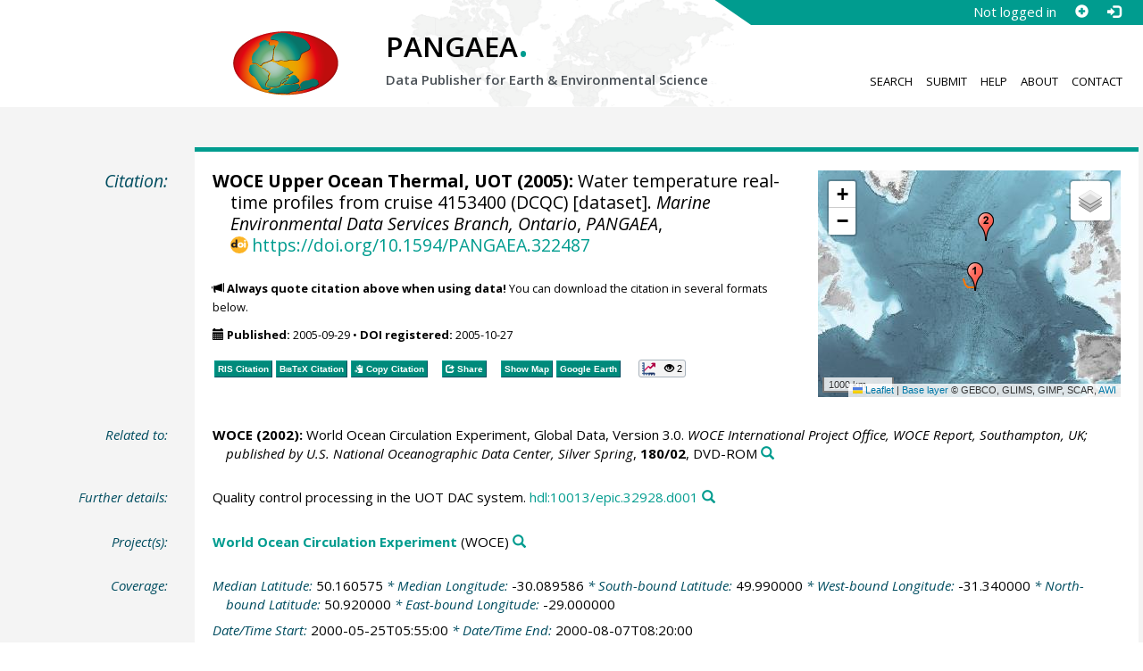

--- FILE ---
content_type: text/html;charset=utf-8
request_url: https://doi.pangaea.de/10.1594/PANGAEA.322487
body_size: 9472
content:
<!DOCTYPE html>
<html lang="en">
<head>
<meta charset="UTF-8">
<meta name="viewport" content="width=device-width, initial-scale=1, minimum-scale=1, maximum-scale=1, user-scalable=no">
<link rel="stylesheet" href="//fonts.googleapis.com/css?family=Open+Sans:400,600,400italic,700,700italic,600italic,300,300italic,800,800italic">
<link rel="stylesheet" href="//www.pangaea.de/assets/v.c2c3a4a80c7eae7bf4bfb98ac8c2a60a/bootstrap-24col/css/bootstrap.min.css">
<link rel="stylesheet" href="//www.pangaea.de/assets/v.c2c3a4a80c7eae7bf4bfb98ac8c2a60a/css/pangaea.css">
<link rel="stylesheet" href="//cdnjs.cloudflare.com/ajax/libs/leaflet/1.9.4/leaflet.min.css">
<!--[if lte IE 9]>
<style>#topics-pulldown-wrapper label:after { display:none; }</style>
<![endif]-->
<link rel="shortcut icon" href="//www.pangaea.de/assets/v.c2c3a4a80c7eae7bf4bfb98ac8c2a60a/favicon.ico">
<link rel="icon" href="//www.pangaea.de/assets/v.c2c3a4a80c7eae7bf4bfb98ac8c2a60a/favicon.ico" type="image/vnd.microsoft.icon">
<link rel="image_src" type="image/png" href="https://www.pangaea.de/assets/social-icons/pangaea-share.png">
<meta property="og:image" content="https://www.pangaea.de/assets/social-icons/pangaea-share.png">
<script type="text/javascript" src="//cdnjs.cloudflare.com/ajax/libs/jquery/1.12.4/jquery.min.js"></script>
<script type="text/javascript" src="//cdnjs.cloudflare.com/ajax/libs/jquery.matchHeight/0.7.0/jquery.matchHeight-min.js"></script>
<script type="text/javascript" src="//cdnjs.cloudflare.com/ajax/libs/jquery.appear/0.4.1/jquery.appear.min.js"></script>
<script type="text/javascript" src="//cdnjs.cloudflare.com/ajax/libs/Chart.js/3.7.1/chart.min.js"></script>
<script type="text/javascript" src="//www.pangaea.de/assets/v.c2c3a4a80c7eae7bf4bfb98ac8c2a60a/bootstrap-24col/js/bootstrap.min.js"></script>
<script type="text/javascript" src="//cdnjs.cloudflare.com/ajax/libs/leaflet/1.9.4/leaflet.min.js"></script>
<script type="text/javascript" src="//www.pangaea.de/assets/v.c2c3a4a80c7eae7bf4bfb98ac8c2a60a/js/datacombo-min.js"></script>
<title>WOCE Upper Ocean Thermal, UOT (2005): Water temperature real-time profiles from cruise 4153400 (DCQC)</title>
<meta name="title" content="Water temperature real-time profiles from cruise 4153400 (DCQC)" />
<meta name="author" content="WOCE Upper Ocean Thermal, UOT" />
<meta name="date" content="2005" />
<meta name="robots" content="index,follow,archive" />
<meta name="description" content="WOCE Upper Ocean Thermal, UOT (2005): Water temperature real-time profiles from cruise 4153400 (DCQC) [dataset]. Marine Environmental Data Services Branch, Ontario, PANGAEA, https://doi.org/10.1594/PANGAEA.322487" />
<meta name="geo.position" content="50.160575;-30.089586" />
<meta name="ICBM" content="50.160575, -30.089586" />
<!--BEGIN: Dublin Core description-->
<link rel="schema.DC" href="http://purl.org/dc/elements/1.1/" />
<link rel="schema.DCTERMS" href="http://purl.org/dc/terms/" />
<meta name="DC.title" content="Water temperature real-time profiles from cruise 4153400 (DCQC)" />
<meta name="DC.creator" content="WOCE Upper Ocean Thermal, UOT" />
<meta name="DC.publisher" content="PANGAEA" />
<meta name="DC.source" content="Marine Environmental Data Services Branch, Ontario" />
<meta name="DC.date" content="2005" scheme="DCTERMS.W3CDTF" />
<meta name="DC.type" content="dataset" />
<meta name="DC.language" content="en" scheme="DCTERMS.RFC3066" />
<meta name="DCTERMS.license" scheme="DCTERMS.URI" content="https://creativecommons.org/licenses/by/3.0/" />
<meta name="DC.identifier" content="https://doi.org/10.1594/PANGAEA.322487" scheme="DCTERMS.URI" />
<meta name="DC.rights" scheme="DCTERMS.URI" content="info:eu-repo/semantics/openAccess" />
<meta name="DC.format" content="text/tab-separated-values, 870 data points" />
<meta name="DC.relation" content="WOCE (2002): World Ocean Circulation Experiment, Global Data, Version 3.0. WOCE International Project Office, WOCE Report, Southampton, UK; published by U.S. National Oceanographic Data Center, Silver Spring, 180/02, DVD-ROM" />
<meta name="DC.relation" content="Quality control processing in the UOT DAC system. hdl:10013/epic.32928.d001" />
<!--END: Dublin Core description-->
<script type="text/javascript" src="//d1bxh8uas1mnw7.cloudfront.net/assets/embed.js"></script>
<link rel="cite-as" href="https://doi.org/10.1594/PANGAEA.322487">
<link rel="describedby" href="https://doi.pangaea.de/10.1594/PANGAEA.322487?format=metadata_panmd" type="application/vnd.pangaea.metadata+xml">
<link rel="describedby" href="https://doi.pangaea.de/10.1594/PANGAEA.322487?format=metadata_jsonld" type="application/ld+json">
<link rel="describedby" href="https://doi.pangaea.de/10.1594/PANGAEA.322487?format=metadata_datacite4" type="application/vnd.datacite.datacite+xml">
<link rel="describedby" href="https://doi.pangaea.de/10.1594/PANGAEA.322487?format=metadata_iso19139" type="application/vnd.iso19139.metadata+xml">
<link rel="describedby" href="https://doi.pangaea.de/10.1594/PANGAEA.322487?format=metadata_dif" type="application/vnd.nasa.dif-metadata+xml">
<link rel="describedby" href="https://doi.pangaea.de/10.1594/PANGAEA.322487?format=citation_text" type="text/x-bibliography">
<link rel="describedby" href="https://doi.pangaea.de/10.1594/PANGAEA.322487?format=citation_ris" type="application/x-research-info-systems">
<link rel="describedby" href="https://doi.pangaea.de/10.1594/PANGAEA.322487?format=citation_bibtex" type="application/x-bibtex">
<link rel="item" href="https://doi.pangaea.de/10.1594/PANGAEA.322487?format=textfile" type="text/tab-separated-values">
<link rel="item" href="https://doi.pangaea.de/10.1594/PANGAEA.322487?format=html" type="text/html">
<link rel="license" href="https://creativecommons.org/licenses/by/3.0/">
<link rel="type" href="https://schema.org/Dataset">
<link rel="type" href="https://schema.org/AboutPage">
<link rel="linkset" href="https://doi.pangaea.de/10.1594/PANGAEA.322487?format=linkset" type="application/linkset">
<link rel="linkset" href="https://doi.pangaea.de/10.1594/PANGAEA.322487?format=linkset_json" type="application/linkset+json">
<script type="application/ld+json">{"@context":"http://schema.org/","@id":"https://doi.org/10.1594/PANGAEA.322487","@type":"Dataset","identifier":"https://doi.org/10.1594/PANGAEA.322487","url":"https://doi.pangaea.de/10.1594/PANGAEA.322487","creator":{"@type":"Person","name":"UOT WOCE Upper Ocean Thermal","familyName":"WOCE Upper Ocean Thermal","givenName":"UOT"},"name":"Water temperature real-time profiles from cruise 4153400 (DCQC)","publisher":{"@type":"Organization","name":"PANGAEA","disambiguatingDescription":"Data Publisher for Earth \u0026 Environmental Science","url":"https://www.pangaea.de/"},"includedInDataCatalog":{"@type":"DataCatalog","name":"PANGAEA","disambiguatingDescription":"Data Publisher for Earth \u0026 Environmental Science","url":"https://www.pangaea.de/"},"datePublished":"2005-09-29","sourceOrganization":{"@type":"Organization","name":"Marine Environmental Data Services Branch, Ontario"},"additionalType":"dataset","description":"For definition of quality flags see hdl:10013/epic.31518.d001","citation":[{"@type":["CreativeWork","Report"],"reportNumber":"180/02","creator":{"@type":"Organization","name":"WOCE"},"name":"World Ocean Circulation Experiment, Global Data, Version 3.0","datePublished":"2002","pagination":"DVD-ROM","isPartOf":{"@type":"CreativeWorkSeries","name":"WOCE International Project Office, WOCE Report, Southampton, UK; published by U.S. National Oceanographic Data Center, Silver Spring"},"additionalType":"report"},{"@id":"hdl:10013/epic.32928.d001","@type":"CreativeWork","identifier":"hdl:10013/epic.32928.d001","url":"https://hdl.handle.net/10013/epic.32928.d001","name":"Quality control processing in the UOT DAC system","additionalType":"other"}],"spatialCoverage":{"@type":"Place","geo":{"@type":"GeoShape","box":"49.99 -31.339999999999975 50.92 -29.0"}},"temporalCoverage":"2000-05-25T05:55:00/2000-08-07T08:20:00","size":{"@type":"QuantitativeValue","value":870.0,"unitText":"data points"},"variableMeasured":[{"@type":"PropertyValue","name":"DATE/TIME","url":"http://en.wikipedia.org/wiki/ISO_8601","subjectOf":{"@type":"DefinedTermSet","hasDefinedTerm":{"@id":"http://qudt.org/1.1/vocab/quantity#Time","@type":"DefinedTerm","identifier":"http://qudt.org/1.1/vocab/quantity#Time","name":"Time","alternateName":"T","url":"http://dbpedia.org/resource/Time"}}},{"@type":"PropertyValue","name":"LATITUDE","url":"http://en.wikipedia.org/wiki/ISO_6709"},{"@type":"PropertyValue","name":"LONGITUDE","url":"http://en.wikipedia.org/wiki/ISO_6709"},{"@type":"PropertyValue","name":"DEPTH, water","unitText":"m","subjectOf":{"@type":"DefinedTermSet","hasDefinedTerm":[{"@id":"urn:obo:pato:term:0001595","@type":"DefinedTerm","identifier":"urn:obo:pato:term:0001595","name":"depth","url":"http://purl.obolibrary.org/obo/PATO_0001595"},{"@id":"http://purl.obolibrary.org/obo/CHEBI_15377","@type":"DefinedTerm","identifier":"http://purl.obolibrary.org/obo/CHEBI_15377","name":"water","url":"http://purl.obolibrary.org/obo/CHEBI_15377"},{"@id":"http://qudt.org/1.1/vocab/quantity#Length","@type":"DefinedTerm","identifier":"http://qudt.org/1.1/vocab/quantity#Length","name":"Length","alternateName":"L","url":"http://dbpedia.org/resource/Length"}]}},{"@type":"PropertyValue","name":"Temperature, water","unitText":"°C","measurementTechnique":"TESAC message","subjectOf":{"@type":"DefinedTermSet","hasDefinedTerm":[{"@id":"http://qudt.org/1.1/vocab/quantity#ThermodynamicTemperature","@type":"DefinedTerm","identifier":"http://qudt.org/1.1/vocab/quantity#ThermodynamicTemperature","name":"Temperature","alternateName":"Θ","url":"http://dbpedia.org/resource/Temperature"},{"@id":"http://purl.obolibrary.org/obo/CHEBI_15377","@type":"DefinedTerm","identifier":"http://purl.obolibrary.org/obo/CHEBI_15377","name":"water","url":"http://purl.obolibrary.org/obo/CHEBI_15377"}]}},{"@type":"PropertyValue","name":"Sample code/label","description":"Station number, DAC-ID"}],"comment":"For definition of quality flags see hdl:10013/epic.31518.d001","license":"https://creativecommons.org/licenses/by/3.0/","conditionsOfAccess":"unrestricted","isAccessibleForFree":true,"inLanguage":"en","distribution":[{"@type":"DataDownload","contentUrl":"https://doi.pangaea.de/10.1594/PANGAEA.322487?format\u003dtextfile","encodingFormat":"text/tab-separated-values"},{"@type":"DataDownload","contentUrl":"https://doi.pangaea.de/10.1594/PANGAEA.322487?format\u003dhtml","encodingFormat":"text/html"}]}</script>
<script type="text/javascript">/*<![CDATA[*/
var _paq=window._paq=window._paq||[];(function(){
var u="https://analytics.pangaea.de/";_paq.push(['setTrackerUrl',u+'matomo.php']);_paq.push(['setCookieDomain','pangaea.de']);_paq.push(['setDomains',['pangaea.de','www.pangaea.de','doi.pangaea.de']]);_paq.push(['setSiteId',1]);
_paq.push(['enableLinkTracking']);_paq.push(['setDownloadClasses',['dl-link']]);_paq.push(['setDownloadExtensions',[]]);_paq.push(['setIgnoreClasses',['notrack']]);_paq.push(['trackPageView']);
var d=document,g=d.createElement('script'),s=d.getElementsByTagName('script')[0];g.async=true;g.src=u+'matomo.js';s.parentNode.insertBefore(g,s);
})();
/*]]>*/</script>
</head>
<body class="homepage-layout">
<div id="header-wrapper">
  <div class="container-fluid">
    <header class="row"><!-- volle Screen-Breite -->
      <div class="content-wrapper"><!-- max. Breite -->
        <div id="login-area-wrapper" class="hidden-print"><div id="login-area"><span id="user-name">Not logged in</span><a id="signup-button" class="glyphicon glyphicon-plus-sign self-referer-link" title="Sign Up / Create Account" aria-label="Sign up" target="_self" rel="nofollow" href="https://www.pangaea.de/user/signup.php?referer=https%3A%2F%2Fdoi.pangaea.de%2F" data-template="https://www.pangaea.de/user/signup.php?referer=#u#"></a><a id="login-button" class="glyphicon glyphicon-log-in self-referer-link" title="Log In" aria-label="Log in" target="_self" rel="nofollow" href="https://www.pangaea.de/user/login.php?referer=https%3A%2F%2Fdoi.pangaea.de%2F" data-template="https://www.pangaea.de/user/login.php?referer=#u#"></a></div></div>
        <div class="blindspalte header-block col-lg-3 col-md-4"></div>
        
        <div id="header-logo-block" class="header-block col-lg-3 col-md-4 col-sm-4 col-xs-8">
          <div id="pangaea-logo">
            <a title="PANGAEA home" href="//www.pangaea.de/" class="home-link"><img src="//www.pangaea.de/assets/v.c2c3a4a80c7eae7bf4bfb98ac8c2a60a/layout-images/pangaea-logo.png" alt="PANGAEA home"></a>
          </div>
        </div>
        
        <div id="header-mid-block" class="header-block col-lg-12 col-md-9 col-sm-20 col-xs-16">
          <div id="pangaea-logo-headline">
            PANGAEA<span class="punkt">.</span>
          </div>
          <div id="pangaea-logo-slogan">
            <span>Data Publisher for Earth &amp; </span><span class="nowrap">Environmental Science</span>
          </div>
          <div id="search-area-header" class="row"></div>
        </div>
        
        <div id="header-main-menu-block" class="header-block hidden-print col-lg-6 col-md-7 col-sm-24 col-xs-24">
          <nav id="main-nav">
            <ul>
              <li id="menu-search">
                <!-- class on link is important, don't change!!! -->
                <a href="//www.pangaea.de/" class="home-link">Search</a>
              </li>
              <li id="menu-submit">
                <a href="//www.pangaea.de/submit/">Submit</a>
              </li>
              <li id="menu-help">
                <a href="//wiki.pangaea.de/">Help</a>
              </li>
              <li id="menu-about">
                <a href="//www.pangaea.de/about/">About</a>
              </li>
              <li id="menu-contact">
                <a href="//www.pangaea.de/contact/">Contact</a>
              </li>
            </ul>
          </nav>
          <div class="clearfix"></div>
        </div>
      </div>
    </header>
  </div>
</div>
<div id="flex-wrapper">
<div id="main-container" class="container-fluid">
<div id="main-row" class="row main-row">
<div id="main" class="col-lg-24 col-md-24 col-sm-24 col-xs-24">
<div id="dataset">
<div class="row"><div class="col-lg-3 col-md-4 col-sm-24 col-xs-24 hidden-xs hidden-sm"><div class="title citation invisible-top-border">Citation:</div>
</div>
<div class="col-lg-21 col-md-20 col-sm-24 col-xs-24"><div class="descr top-border"><div id="map-dataset-wrapper" class="map-wrapper hidden-print hidden-xs hidden-sm col-lg-8 col-md-8 col-sm-24 col-xs-24"><div class="embed-responsive embed-responsive-4by3"><div id="map-dataset" class="embed-responsive-item" data-maptype="event" data-id-dataset="322487" data-viewport-bbox="[-31.339999999999975,49.99,-29.0,50.92]"></div>
</div>
</div>
<h1 class="hanging citation"><strong>WOCE Upper Ocean Thermal, UOT (2005):</strong> Water temperature real-time profiles from cruise 4153400 (DCQC) [dataset]. <em>Marine Environmental Data Services Branch, Ontario</em>, <em>PANGAEA</em>, <a id="citation-doi-link" rel="nofollow bookmark" href="https://doi.org/10.1594/PANGAEA.322487" data-pubstatus="4" class="text-linkwrap popover-link doi-link">https://doi.org/10.1594/PANGAEA.322487</a></h1>
<p class="howtocite"><small><span class="glyphicon glyphicon-bullhorn" aria-hidden="true"></span> <strong>Always quote citation above when using data!</strong> You can download the citation in several formats below.</small></p>
<p class="data-maintenance-dates"><small><span class="glyphicon glyphicon-calendar" aria-hidden="true"></span> <span title="Published: 2005-09-29T12:06:34"><strong>Published:</strong> 2005-09-29</span> • <span title="DOI registered: 2005-10-27T02:30:31"><strong>DOI registered:</strong> 2005-10-27</span></small></p>
<p class="data-buttons"><a rel="nofollow describedby" title="Export citation to Reference Manager, EndNote, ProCite" href="?format=citation_ris" class="actionbuttonlink"><span class="actionbutton">RIS Citation</span></a><a rel="nofollow describedby" title="Export citation to BibTeX" href="?format=citation_bibtex" class="actionbuttonlink"><span class="actionbutton"><span style="font-variant:small-caps;">BibTeX</span> Citation</span></a><a id="text-citation-link" rel="nofollow" title="Export citation as plain text" href="?format=citation_text" target="_blank" class="actionbuttonlink share-link"><span class="actionbutton">Text Citation</span></a><span class="separator"></span><a id="share-button" rel="nofollow" class="popover-link actionbuttonlink" href="//www.pangaea.de/nojs.php" data-title="Share Dataset on Social Media"><span class="actionbutton" title="Share Dataset on Social Media"><span class="glyphicon glyphicon-share"></span> Share</span></a><span class="separator"></span><a rel="nofollow" target="_blank" title="Display events in map" href="//www.pangaea.de/advanced/map-dataset-events.php?id=322487&amp;viewportBBOX=-31.339999999999975,49.99,-29.0,50.92" class="actionbuttonlink"><span class="actionbutton">Show Map</span></a><a rel="nofollow" title="Display events in Google Earth" href="?format=events_kml" class="actionbuttonlink"><span class="actionbutton">Google Earth</span></a><span data-badge-type="1" data-doi="10.1594/PANGAEA.322487" data-badge-popover="right" data-hide-no-mentions="true" class="altmetric-embed sep-before"></span><span class="sep-before" id="usage-stats"></span></p>
<div class="clearfix"></div>
</div>
</div>
</div>
<div class="row"><div class="col-lg-3 col-md-4 col-sm-24 col-xs-24"><div class="title">Related to:</div>
</div>
<div class="col-lg-21 col-md-20 col-sm-24 col-xs-24"><div class="descr"><div class="hanging"><strong>WOCE (2002):</strong> World Ocean Circulation Experiment, Global Data, Version 3.0. <em>WOCE International Project Office, WOCE Report, Southampton, UK; published by U.S. National Oceanographic Data Center, Silver Spring</em>, <strong>180/02</strong>, DVD-ROM<a class="searchlink glyphicon glyphicon-search" target="_blank" rel="nofollow" title="Search PANGAEA for other datasets related to this publication..." aria-label="Search PANGAEA for other datasets related to this publication" href="//www.pangaea.de/?q=@ref22528"></a></div>
</div>
</div>
</div>
<div class="row"><div class="col-lg-3 col-md-4 col-sm-24 col-xs-24"><div class="title">Further details:</div>
</div>
<div class="col-lg-21 col-md-20 col-sm-24 col-xs-24"><div class="descr"><div class="hanging">Quality control processing in the UOT DAC system. <a class="text-linkwrap handle-link" href="https://hdl.handle.net/10013/epic.32928.d001" target="_blank">hdl:10013/epic.32928.d001</a><a class="searchlink glyphicon glyphicon-search" target="_blank" rel="nofollow" title="Search PANGAEA for other datasets related to this publication..." aria-label="Search PANGAEA for other datasets related to this publication" href="//www.pangaea.de/?q=@ref41796"></a></div>
</div>
</div>
</div>
<div class="row"><div class="col-lg-3 col-md-4 col-sm-24 col-xs-24"><div class="title">Project(s):</div>
</div>
<div class="col-lg-21 col-md-20 col-sm-24 col-xs-24"><div class="descr"><div class="hanging"><strong><a target="_blank" href="https://en.wikipedia.org/wiki/World_Ocean_Circulation_Experiment" class="popover-link" data-title="&lt;span&gt;&lt;a target=&quot;_blank&quot; href=&quot;https://en.wikipedia.org/wiki/World_Ocean_Circulation_Experiment&quot;&gt;World Ocean Circulation Experiment&lt;/a&gt;&lt;a class=&quot;searchlink glyphicon glyphicon-search&quot; target=&quot;_blank&quot; rel=&quot;nofollow&quot; title=&quot;Search PANGAEA for other datasets related to 'World Ocean Circulation Experiment'...&quot; aria-label=&quot;Search PANGAEA for other datasets related to 'World Ocean Circulation Experiment'&quot; href=&quot;//www.pangaea.de/?q=project:label:WOCE&quot;&gt;&lt;/a&gt;&lt;/span&gt;" data-content="&lt;div&gt;&lt;div class=&quot;popover-mitem&quot;&gt;&lt;strong&gt;Label:&lt;/strong&gt; WOCE&lt;/div&gt;&#10;&lt;div class=&quot;popover-mitem&quot;&gt;&lt;strong&gt;Institution:&lt;/strong&gt; &lt;span&gt;&lt;a target=&quot;_blank&quot; href=&quot;http://www.cms.udel.edu/woce/&quot;&gt;World Ocean Circulation Experiment, Univ. of Delaware, College of Marine Studies&lt;/a&gt;&lt;/span&gt; (WOCE, &lt;a class=&quot;text-linkwrap ror-link&quot; href=&quot;https://ror.org/01sbq1a82&quot; target=&quot;_blank&quot;&gt;https://ror.org/01sbq1a82&lt;/a&gt;)&lt;a class=&quot;searchlink glyphicon glyphicon-search&quot; target=&quot;_blank&quot; rel=&quot;nofollow&quot; title=&quot;Search PANGAEA for other datasets related to 'World Ocean Circulation Experiment, Univ. of Delaware, College of Marine Studies'...&quot; aria-label=&quot;Search PANGAEA for other datasets related to 'World Ocean Circulation Experiment, Univ. of Delaware, College of Marine Studies'&quot; href=&quot;//www.pangaea.de/?q=institution:ror:https:%2F%2Fror.org%2F01sbq1a82&quot;&gt;&lt;/a&gt;&lt;/div&gt;&#10;&lt;/div&gt;&#10;">World Ocean Circulation Experiment</a></strong> (WOCE)<a class="searchlink glyphicon glyphicon-search" target="_blank" rel="nofollow" title="Search PANGAEA for other datasets related to 'World Ocean Circulation Experiment'..." aria-label="Search PANGAEA for other datasets related to 'World Ocean Circulation Experiment'" href="//www.pangaea.de/?q=project:label:WOCE"></a></div>
</div>
</div>
</div>
<div class="row"><div class="col-lg-3 col-md-4 col-sm-24 col-xs-24"><div class="title">Coverage:</div>
</div>
<div class="col-lg-21 col-md-20 col-sm-24 col-xs-24"><div class="descr"><div class="hanging geo"><em class="unfarbe">Median Latitude: </em><span class="latitude">50.160575</span><em class="unfarbe"> * Median Longitude: </em><span class="longitude">-30.089586</span><em class="unfarbe"> * South-bound Latitude: </em>49.990000<em class="unfarbe"> * West-bound Longitude: </em>-31.340000<em class="unfarbe"> * North-bound Latitude: </em>50.920000<em class="unfarbe"> * East-bound Longitude: </em>-29.000000</div>
<div class="hanging"><em class="unfarbe">Date/Time Start: </em>2000-05-25T05:55:00<em class="unfarbe"> * Date/Time End: </em>2000-08-07T08:20:00</div>
<div class="hanging"><em class="unfarbe">Minimum DEPTH, water: </em>3 <span class="unit">m</span><em class="unfarbe"> * Maximum DEPTH, water: </em>532 <span class="unit">m</span></div>
</div>
</div>
</div>
<div class="row"><div class="col-lg-3 col-md-4 col-sm-24 col-xs-24"><div class="title">Event(s):</div>
</div>
<div class="col-lg-21 col-md-20 col-sm-24 col-xs-24"><div class="descr"><div class="hanging geo"><strong>4153400</strong><a class="searchlink glyphicon glyphicon-search" target="_blank" rel="nofollow" title="Search PANGAEA for other datasets related to '4153400'..." aria-label="Search PANGAEA for other datasets related to '4153400'" href="//www.pangaea.de/?q=event:label:4153400"></a><em class="unfarbe"> * Latitude Start: </em><span class="latitude">50.000000</span><em class="unfarbe"> * Longitude Start: </em><span class="longitude">-29.000000</span><em class="unfarbe"> * Latitude End: </em>55.860000<em class="unfarbe"> * Longitude End: </em>-26.950000<em class="unfarbe"> * Date/Time Start: </em>2000-05-25T05:55:00<em class="unfarbe"> * Date/Time End: </em>2000-12-23T10:27:00<em class="unfarbe"> * Location: </em><span>North Atlantic Ocean</span><a class="searchlink glyphicon glyphicon-search" target="_blank" rel="nofollow" title="Search PANGAEA for other datasets related to 'North Atlantic Ocean'..." aria-label="Search PANGAEA for other datasets related to 'North Atlantic Ocean'" href="//www.pangaea.de/?q=location:%22North%20Atlantic%20Ocean%22"></a><em class="unfarbe"> * Campaign: </em><span><a href="//www.pangaea.de/nojs.php" class="popover-link" data-title="&lt;span&gt;Campaign: UOT_cruise&lt;a class=&quot;searchlink glyphicon glyphicon-search&quot; target=&quot;_blank&quot; rel=&quot;nofollow&quot; title=&quot;Search PANGAEA for other datasets related to 'UOT_cruise'...&quot; aria-label=&quot;Search PANGAEA for other datasets related to 'UOT_cruise'&quot; href=&quot;//www.pangaea.de/?q=campaign:%22UOT_cruise%22&quot;&gt;&lt;/a&gt;&lt;/span&gt;" data-content="&lt;div&gt;&lt;div class=&quot;popover-mitem&quot;&gt;&lt;strong&gt;Optional name:&lt;/strong&gt; WOCE UOT cruises&lt;/div&gt;&#10;&lt;div class=&quot;popover-mitem&quot;&gt;&lt;strong&gt;Event list:&lt;/strong&gt; &lt;a href=&quot;//www.pangaea.de/expeditions/events/UOT_cruise&quot;&gt;Link&lt;/a&gt;&lt;/div&gt;&#10;&lt;div class=&quot;popover-mitem&quot;&gt;&lt;strong&gt;Start:&lt;/strong&gt; 1990-01-01&lt;/div&gt;&#10;&lt;div class=&quot;popover-mitem&quot;&gt;&lt;strong&gt;End:&lt;/strong&gt; 2000-12-31&lt;/div&gt;&#10;&lt;/div&gt;&#10;">UOT_cruise</a></span> (WOCE UOT cruises)<a class="searchlink glyphicon glyphicon-search" target="_blank" rel="nofollow" title="Search PANGAEA for other datasets related to 'UOT_cruise'..." aria-label="Search PANGAEA for other datasets related to 'UOT_cruise'" href="//www.pangaea.de/?q=campaign:%22UOT_cruise%22"></a><em class="unfarbe"> * Method/Device: </em><span>Oceanography</span> (OCE)<a class="searchlink glyphicon glyphicon-search" target="_blank" rel="nofollow" title="Search PANGAEA for other datasets related to 'Oceanography'..." aria-label="Search PANGAEA for other datasets related to 'Oceanography'" href="//www.pangaea.de/?q=method:%22Oceanography%22"></a></div>
</div>
</div>
</div>
<div class="row"><div class="col-lg-3 col-md-4 col-sm-24 col-xs-24"><div class="title">Comment:</div>
</div>
<div class="col-lg-21 col-md-20 col-sm-24 col-xs-24"><div class="descr"><div class="abstract">For definition of quality flags see <a class="text-linkwrap handle-link" href="https://hdl.handle.net/10013/epic.31518.d001" target="_blank">hdl:10013/epic.31518.d001</a></div>
</div>
</div>
</div>
<div class="row"><div class="col-lg-3 col-md-4 col-sm-24 col-xs-24"><div class="title">Parameter(s):</div>
</div>
<div class="col-lg-21 col-md-20 col-sm-24 col-xs-24"><div class="descr"><div class="table-responsive"><table class="parametertable"><tr><th class="colno">#</th><th>Name</th><th>Short Name</th><th>Unit</th><th>Principal Investigator</th><th>Method/Device</th><th>Comment</th></tr>
<tr title="Date/Time" id="lcol0_ds1117999"><td class="colno"><span class="colno">1</span></td><td><span><a target="_blank" href="http://en.wikipedia.org/wiki/ISO_8601" class="popover-link" data-title="&lt;span&gt;&lt;a target=&quot;_blank&quot; href=&quot;http://en.wikipedia.org/wiki/ISO_8601&quot; class=&quot;link-unstyled&quot;&gt;&lt;span&gt;DATE/&lt;/span&gt;&lt;span class=&quot;text-termcolor1&quot; id=&quot;col0.ds1117999.geocode1599.term43975&quot;&gt;TIME&lt;/span&gt;&lt;/a&gt;&lt;a class=&quot;searchlink glyphicon glyphicon-search&quot; target=&quot;_blank&quot; rel=&quot;nofollow&quot; title=&quot;Search PANGAEA for other datasets related to 'DATE/TIME'...&quot; aria-label=&quot;Search PANGAEA for other datasets related to 'DATE/TIME'&quot; href=&quot;//www.pangaea.de/?q=parameter:%22DATE%2FTIME%22&quot;&gt;&lt;/a&gt;&lt;/span&gt;" data-content="&lt;div&gt;&lt;div class=&quot;popover-mitem&quot;&gt;&lt;strong&gt;Short name:&lt;/strong&gt; Date/Time&lt;/div&gt;&#10;&lt;p class=&quot;text-bold&quot;&gt;Terms used:&lt;/p&gt;&#10;&lt;ul class=&quot;termlist&quot; role=&quot;list&quot;&gt;&lt;li class=&quot;item-termcolor1&quot;&gt;&lt;span&gt;&lt;a target=&quot;_blank&quot; href=&quot;http://dbpedia.org/resource/Time&quot;&gt;Time&lt;/a&gt;&lt;/span&gt; (T, &lt;code class=&quot;text-linkwrap&quot;&gt;http://qudt.org/1.1/vocab/quantity#Time&lt;/code&gt;)&lt;a class=&quot;searchlink glyphicon glyphicon-search&quot; target=&quot;_blank&quot; rel=&quot;nofollow&quot; title=&quot;Search PANGAEA for other datasets related to 'Time'...&quot; aria-label=&quot;Search PANGAEA for other datasets related to 'Time'&quot; href=&quot;//www.pangaea.de/?q=relateduri:http:%2F%2Fqudt.org%2F1.1%2Fvocab%2Fquantity%23Time&quot;&gt;&lt;/a&gt;&lt;/li&gt;&#10;&lt;/ul&gt;&#10;&lt;p class=&quot;text-italic&quot;&gt;This is a beta feature. Please &lt;a href=&quot;//www.pangaea.de/contact/&quot;&gt;report&lt;/a&gt; any incorrect term assignments.&lt;/p&gt;&#10;&lt;/div&gt;&#10;">DATE/TIME</a></span><a class="searchlink glyphicon glyphicon-search" target="_blank" rel="nofollow" title="Search PANGAEA for other datasets related to 'DATE/TIME'..." aria-label="Search PANGAEA for other datasets related to 'DATE/TIME'" href="//www.pangaea.de/?q=parameter:%22DATE%2FTIME%22"></a></td><td>Date/Time</td><td></td><td></td><td></td><td><a href="//wiki.pangaea.de/wiki/Geocode" target="_blank">Geocode</a></td></tr>
<tr title="Latitude" id="lcol1_ds1118000"><td class="colno"><span class="colno">2</span></td><td><span><a target="_blank" href="http://en.wikipedia.org/wiki/ISO_6709">LATITUDE</a></span><a class="searchlink glyphicon glyphicon-search" target="_blank" rel="nofollow" title="Search PANGAEA for other datasets related to 'LATITUDE'..." aria-label="Search PANGAEA for other datasets related to 'LATITUDE'" href="//www.pangaea.de/?q=parameter:%22LATITUDE%22"></a></td><td>Latitude</td><td></td><td></td><td></td><td><a href="//wiki.pangaea.de/wiki/Geocode" target="_blank">Geocode</a></td></tr>
<tr title="Longitude" id="lcol2_ds1118001"><td class="colno"><span class="colno">3</span></td><td><span><a target="_blank" href="http://en.wikipedia.org/wiki/ISO_6709">LONGITUDE</a></span><a class="searchlink glyphicon glyphicon-search" target="_blank" rel="nofollow" title="Search PANGAEA for other datasets related to 'LONGITUDE'..." aria-label="Search PANGAEA for other datasets related to 'LONGITUDE'" href="//www.pangaea.de/?q=parameter:%22LONGITUDE%22"></a></td><td>Longitude</td><td></td><td></td><td></td><td><a href="//wiki.pangaea.de/wiki/Geocode" target="_blank">Geocode</a></td></tr>
<tr title="Depth water [m]" id="lcol3_ds1117998"><td class="colno"><span class="colno">4</span></td><td><span><a href="//www.pangaea.de/nojs.php" class="popover-link" data-title="&lt;span&gt;&lt;span class=&quot;text-termcolor1&quot; id=&quot;col3.ds1117998.geocode1619.term1073131&quot;&gt;DEPTH&lt;/span&gt;&lt;span&gt;, &lt;/span&gt;&lt;span class=&quot;text-termcolor2&quot; id=&quot;col3.ds1117998.geocode1619.term2606205&quot;&gt;water&lt;/span&gt; [&lt;span class=&quot;text-termcolor3&quot;&gt;&lt;span class=&quot;unit&quot;&gt;m&lt;/span&gt;&lt;/span&gt;]&lt;a class=&quot;searchlink glyphicon glyphicon-search&quot; target=&quot;_blank&quot; rel=&quot;nofollow&quot; title=&quot;Search PANGAEA for other datasets related to 'DEPTH, water'...&quot; aria-label=&quot;Search PANGAEA for other datasets related to 'DEPTH, water'&quot; href=&quot;//www.pangaea.de/?q=parameter:%22DEPTH,%20water%22&quot;&gt;&lt;/a&gt;&lt;/span&gt;" data-content="&lt;div&gt;&lt;div class=&quot;popover-mitem&quot;&gt;&lt;strong&gt;Short name:&lt;/strong&gt; Depth water [&lt;span class=&quot;unit&quot;&gt;m&lt;/span&gt;]&lt;/div&gt;&#10;&lt;p class=&quot;text-bold&quot;&gt;Terms used:&lt;/p&gt;&#10;&lt;ul class=&quot;termlist&quot; role=&quot;list&quot;&gt;&lt;li class=&quot;item-termcolor1&quot;&gt;&lt;span&gt;&lt;a target=&quot;_blank&quot; href=&quot;http://purl.obolibrary.org/obo/PATO_0001595&quot;&gt;depth&lt;/a&gt;&lt;/span&gt; (&lt;code class=&quot;text-linkwrap&quot;&gt;urn:obo:pato:term:0001595&lt;/code&gt;)&lt;a class=&quot;searchlink glyphicon glyphicon-search&quot; target=&quot;_blank&quot; rel=&quot;nofollow&quot; title=&quot;Search PANGAEA for other datasets related to 'depth'...&quot; aria-label=&quot;Search PANGAEA for other datasets related to 'depth'&quot; href=&quot;//www.pangaea.de/?q=relateduri:urn:obo:pato:term:0001595&quot;&gt;&lt;/a&gt;&lt;/li&gt;&#10;&lt;li class=&quot;item-termcolor2&quot;&gt;&lt;span&gt;&lt;a target=&quot;_blank&quot; href=&quot;http://purl.obolibrary.org/obo/CHEBI_15377&quot;&gt;water&lt;/a&gt;&lt;/span&gt; (&lt;code class=&quot;text-linkwrap&quot;&gt;http://purl.obolibrary.org/obo/CHEBI_15377&lt;/code&gt;)&lt;a class=&quot;searchlink glyphicon glyphicon-search&quot; target=&quot;_blank&quot; rel=&quot;nofollow&quot; title=&quot;Search PANGAEA for other datasets related to 'water'...&quot; aria-label=&quot;Search PANGAEA for other datasets related to 'water'&quot; href=&quot;//www.pangaea.de/?q=relateduri:http:%2F%2Fpurl.obolibrary.org%2Fobo%2FCHEBI_15377&quot;&gt;&lt;/a&gt;&lt;/li&gt;&#10;&lt;li class=&quot;item-termcolor3&quot;&gt;&lt;span&gt;&lt;a target=&quot;_blank&quot; href=&quot;http://dbpedia.org/resource/Length&quot;&gt;Length&lt;/a&gt;&lt;/span&gt; (L, &lt;code class=&quot;text-linkwrap&quot;&gt;http://qudt.org/1.1/vocab/quantity#Length&lt;/code&gt;)&lt;a class=&quot;searchlink glyphicon glyphicon-search&quot; target=&quot;_blank&quot; rel=&quot;nofollow&quot; title=&quot;Search PANGAEA for other datasets related to 'Length'...&quot; aria-label=&quot;Search PANGAEA for other datasets related to 'Length'&quot; href=&quot;//www.pangaea.de/?q=relateduri:http:%2F%2Fqudt.org%2F1.1%2Fvocab%2Fquantity%23Length&quot;&gt;&lt;/a&gt;&lt;/li&gt;&#10;&lt;/ul&gt;&#10;&lt;p class=&quot;text-italic&quot;&gt;This is a beta feature. Please &lt;a href=&quot;//www.pangaea.de/contact/&quot;&gt;report&lt;/a&gt; any incorrect term assignments.&lt;/p&gt;&#10;&lt;/div&gt;&#10;">DEPTH, water</a></span><a class="searchlink glyphicon glyphicon-search" target="_blank" rel="nofollow" title="Search PANGAEA for other datasets related to 'DEPTH, water'..." aria-label="Search PANGAEA for other datasets related to 'DEPTH, water'" href="//www.pangaea.de/?q=parameter:%22DEPTH,%20water%22"></a></td><td>Depth water</td><td><span class="unit">m</span></td><td></td><td></td><td><a href="//wiki.pangaea.de/wiki/Geocode" target="_blank">Geocode</a></td></tr>
<tr title="Temp [°C]" id="lcol4_ds7907500"><td class="colno"><span class="colno">5</span></td><td><span><a href="//www.pangaea.de/nojs.php" class="popover-link" data-title="&lt;span&gt;&lt;span class=&quot;text-termcolor1&quot; id=&quot;col4.ds7907500.param717.term43972&quot;&gt;Temperature&lt;/span&gt;&lt;span&gt;, &lt;/span&gt;&lt;span class=&quot;text-termcolor2&quot; id=&quot;col4.ds7907500.param717.term2606205&quot;&gt;water&lt;/span&gt; [&lt;span class=&quot;text-termcolor1&quot;&gt;&lt;span class=&quot;unit&quot;&gt;°C&lt;/span&gt;&lt;/span&gt;]&lt;a class=&quot;searchlink glyphicon glyphicon-search&quot; target=&quot;_blank&quot; rel=&quot;nofollow&quot; title=&quot;Search PANGAEA for other datasets related to 'Temperature, water'...&quot; aria-label=&quot;Search PANGAEA for other datasets related to 'Temperature, water'&quot; href=&quot;//www.pangaea.de/?q=parameter:%22Temperature,%20water%22&quot;&gt;&lt;/a&gt;&lt;/span&gt;" data-content="&lt;div&gt;&lt;div class=&quot;popover-mitem&quot;&gt;&lt;strong&gt;Short name:&lt;/strong&gt; Temp [&lt;span class=&quot;unit&quot;&gt;°C&lt;/span&gt;]&lt;/div&gt;&#10;&lt;p class=&quot;text-bold&quot;&gt;Terms used:&lt;/p&gt;&#10;&lt;ul class=&quot;termlist&quot; role=&quot;list&quot;&gt;&lt;li class=&quot;item-termcolor1&quot;&gt;&lt;span&gt;&lt;a target=&quot;_blank&quot; href=&quot;http://dbpedia.org/resource/Temperature&quot;&gt;Temperature&lt;/a&gt;&lt;/span&gt; (Θ, &lt;code class=&quot;text-linkwrap&quot;&gt;http://qudt.org/1.1/vocab/quantity#ThermodynamicTemperature&lt;/code&gt;)&lt;a class=&quot;searchlink glyphicon glyphicon-search&quot; target=&quot;_blank&quot; rel=&quot;nofollow&quot; title=&quot;Search PANGAEA for other datasets related to 'Temperature'...&quot; aria-label=&quot;Search PANGAEA for other datasets related to 'Temperature'&quot; href=&quot;//www.pangaea.de/?q=relateduri:http:%2F%2Fqudt.org%2F1.1%2Fvocab%2Fquantity%23ThermodynamicTemperature&quot;&gt;&lt;/a&gt;&lt;/li&gt;&#10;&lt;li class=&quot;item-termcolor2&quot;&gt;&lt;span&gt;&lt;a target=&quot;_blank&quot; href=&quot;http://purl.obolibrary.org/obo/CHEBI_15377&quot;&gt;water&lt;/a&gt;&lt;/span&gt; (&lt;code class=&quot;text-linkwrap&quot;&gt;http://purl.obolibrary.org/obo/CHEBI_15377&lt;/code&gt;)&lt;a class=&quot;searchlink glyphicon glyphicon-search&quot; target=&quot;_blank&quot; rel=&quot;nofollow&quot; title=&quot;Search PANGAEA for other datasets related to 'water'...&quot; aria-label=&quot;Search PANGAEA for other datasets related to 'water'&quot; href=&quot;//www.pangaea.de/?q=relateduri:http:%2F%2Fpurl.obolibrary.org%2Fobo%2FCHEBI_15377&quot;&gt;&lt;/a&gt;&lt;/li&gt;&#10;&lt;/ul&gt;&#10;&lt;p class=&quot;text-italic&quot;&gt;This is a beta feature. Please &lt;a href=&quot;//www.pangaea.de/contact/&quot;&gt;report&lt;/a&gt; any incorrect term assignments.&lt;/p&gt;&#10;&lt;/div&gt;&#10;">Temperature, water</a></span><a class="searchlink glyphicon glyphicon-search" target="_blank" rel="nofollow" title="Search PANGAEA for other datasets related to 'Temperature, water'..." aria-label="Search PANGAEA for other datasets related to 'Temperature, water'" href="//www.pangaea.de/?q=parameter:%22Temperature,%20water%22"></a></td><td>Temp</td><td><span class="unit">°C</span></td><td></td><td><span>TESAC message</span><a class="searchlink glyphicon glyphicon-search" target="_blank" rel="nofollow" title="Search PANGAEA for other datasets related to 'TESAC message'..." aria-label="Search PANGAEA for other datasets related to 'TESAC message'" href="//www.pangaea.de/?q=method:%22TESAC%20message%22"></a></td><td></td></tr>
<tr title="Sample label" id="lcol5_ds7907501"><td class="colno"><span class="colno">6</span></td><td><span>Sample code/label</span><a class="searchlink glyphicon glyphicon-search" target="_blank" rel="nofollow" title="Search PANGAEA for other datasets related to 'Sample code/label'..." aria-label="Search PANGAEA for other datasets related to 'Sample code/label'" href="//www.pangaea.de/?q=parameter:%22Sample%20code%2Flabel%22"></a></td><td>Sample label</td><td></td><td></td><td></td><td>Station number, DAC-ID</td></tr>
</table>
</div>
</div>
</div>
</div>
<div class="row"><div class="col-lg-3 col-md-4 col-sm-24 col-xs-24"><div class="title">License:</div>
</div>
<div class="col-lg-21 col-md-20 col-sm-24 col-xs-24"><div class="descr"><div class="hanging"><span><a href="https://creativecommons.org/licenses/by/3.0/" class="license-icon-CC-BY" rel="license" target="_blank">Creative Commons Attribution 3.0 Unported</a> (CC-BY-3.0)</span></div>
</div>
</div>
</div>
<div class="row"><div class="col-lg-3 col-md-4 col-sm-24 col-xs-24"><div class="title">Size:</div>
</div>
<div class="col-lg-21 col-md-20 col-sm-24 col-xs-24"><div class="descr"><div class="hanging">870 data points</div>
</div>
</div>
</div>
<div class="row"><div class="col-lg-21 col-md-20 col-sm-24 col-xs-24 col-lg-offset-3 col-md-offset-4"><div class="text-block top-border">
<h2 id="download">Download Data</h2>
<form name="dd" action="/10.1594/PANGAEA.322487" method="get" target="_self"><p><a rel="nofollow" id="download-link" class="dl-link" href="?format=textfile">Download dataset as tab-delimited text</a> <small><em>&mdash; use the following character encoding:</em> <input type="hidden" name="format" value="textfile" /><select id="contr_charset" name="charset" size="1" onchange="setCharsetCookie(this.options[this.selectedIndex].value)" style="font-size: 8pt"><optgroup label="most used"><option selected="selected" value="UTF-8">UTF-8: Unicode (PANGAEA default)</option><option value="ISO-8859-1">ISO-8859-1: ISO Western</option><option value="windows-1252">windows-1252: Windows Western</option><option value="x-MacRoman">x-MacRoman: Macintosh Roman</option><option value="IBM437">IBM437: MS-DOS compatible, United States</option><option value="IBM850">IBM850: MS-DOS compatible, Western</option></optgroup><optgroup label="others (warning: missing characters may get replaced by ?)"><option value="Big5">Big5</option><option value="Big5-HKSCS">Big5-HKSCS</option><option value="CESU-8">CESU-8</option><option value="EUC-JP">EUC-JP</option><option value="EUC-KR">EUC-KR</option><option value="GB18030">GB18030</option><option value="GB2312">GB2312</option><option value="GBK">GBK</option><option value="IBM-Thai">IBM-Thai</option><option value="IBM00858">IBM00858</option><option value="IBM01140">IBM01140</option><option value="IBM01141">IBM01141</option><option value="IBM01142">IBM01142</option><option value="IBM01143">IBM01143</option><option value="IBM01144">IBM01144</option><option value="IBM01145">IBM01145</option><option value="IBM01146">IBM01146</option><option value="IBM01147">IBM01147</option><option value="IBM01148">IBM01148</option><option value="IBM01149">IBM01149</option><option value="IBM037">IBM037</option><option value="IBM1026">IBM1026</option><option value="IBM1047">IBM1047</option><option value="IBM273">IBM273</option><option value="IBM277">IBM277</option><option value="IBM278">IBM278</option><option value="IBM280">IBM280</option><option value="IBM284">IBM284</option><option value="IBM285">IBM285</option><option value="IBM290">IBM290</option><option value="IBM297">IBM297</option><option value="IBM420">IBM420</option><option value="IBM424">IBM424</option><option value="IBM500">IBM500</option><option value="IBM775">IBM775</option><option value="IBM852">IBM852</option><option value="IBM855">IBM855</option><option value="IBM857">IBM857</option><option value="IBM860">IBM860</option><option value="IBM861">IBM861</option><option value="IBM862">IBM862</option><option value="IBM863">IBM863</option><option value="IBM864">IBM864</option><option value="IBM865">IBM865</option><option value="IBM866">IBM866</option><option value="IBM868">IBM868</option><option value="IBM869">IBM869</option><option value="IBM870">IBM870</option><option value="IBM871">IBM871</option><option value="IBM918">IBM918</option><option value="ISO-2022-JP">ISO-2022-JP</option><option value="ISO-2022-JP-2">ISO-2022-JP-2</option><option value="ISO-2022-KR">ISO-2022-KR</option><option value="ISO-8859-13">ISO-8859-13</option><option value="ISO-8859-15">ISO-8859-15</option><option value="ISO-8859-16">ISO-8859-16</option><option value="ISO-8859-2">ISO-8859-2</option><option value="ISO-8859-3">ISO-8859-3</option><option value="ISO-8859-4">ISO-8859-4</option><option value="ISO-8859-5">ISO-8859-5</option><option value="ISO-8859-6">ISO-8859-6</option><option value="ISO-8859-7">ISO-8859-7</option><option value="ISO-8859-8">ISO-8859-8</option><option value="ISO-8859-9">ISO-8859-9</option><option value="JIS_X0201">JIS_X0201</option><option value="JIS_X0212-1990">JIS_X0212-1990</option><option value="KOI8-R">KOI8-R</option><option value="KOI8-U">KOI8-U</option><option value="Shift_JIS">Shift_JIS</option><option value="TIS-620">TIS-620</option><option value="US-ASCII">US-ASCII</option><option value="UTF-16">UTF-16</option><option value="UTF-16BE">UTF-16BE</option><option value="UTF-16LE">UTF-16LE</option><option value="UTF-32">UTF-32</option><option value="UTF-32BE">UTF-32BE</option><option value="UTF-32LE">UTF-32LE</option><option value="windows-1250">windows-1250</option><option value="windows-1251">windows-1251</option><option value="windows-1253">windows-1253</option><option value="windows-1254">windows-1254</option><option value="windows-1255">windows-1255</option><option value="windows-1256">windows-1256</option><option value="windows-1257">windows-1257</option><option value="windows-1258">windows-1258</option><option value="windows-31j">windows-31j</option><option value="x-Big5-HKSCS-2001">x-Big5-HKSCS-2001</option><option value="x-Big5-Solaris">x-Big5-Solaris</option><option value="x-euc-jp-linux">x-euc-jp-linux</option><option value="x-EUC-TW">x-EUC-TW</option><option value="x-eucJP-Open">x-eucJP-Open</option><option value="x-IBM1006">x-IBM1006</option><option value="x-IBM1025">x-IBM1025</option><option value="x-IBM1046">x-IBM1046</option><option value="x-IBM1097">x-IBM1097</option><option value="x-IBM1098">x-IBM1098</option><option value="x-IBM1112">x-IBM1112</option><option value="x-IBM1122">x-IBM1122</option><option value="x-IBM1123">x-IBM1123</option><option value="x-IBM1124">x-IBM1124</option><option value="x-IBM1129">x-IBM1129</option><option value="x-IBM1166">x-IBM1166</option><option value="x-IBM1364">x-IBM1364</option><option value="x-IBM1381">x-IBM1381</option><option value="x-IBM1383">x-IBM1383</option><option value="x-IBM29626C">x-IBM29626C</option><option value="x-IBM300">x-IBM300</option><option value="x-IBM33722">x-IBM33722</option><option value="x-IBM737">x-IBM737</option><option value="x-IBM833">x-IBM833</option><option value="x-IBM834">x-IBM834</option><option value="x-IBM856">x-IBM856</option><option value="x-IBM874">x-IBM874</option><option value="x-IBM875">x-IBM875</option><option value="x-IBM921">x-IBM921</option><option value="x-IBM922">x-IBM922</option><option value="x-IBM930">x-IBM930</option><option value="x-IBM933">x-IBM933</option><option value="x-IBM935">x-IBM935</option><option value="x-IBM937">x-IBM937</option><option value="x-IBM939">x-IBM939</option><option value="x-IBM942">x-IBM942</option><option value="x-IBM942C">x-IBM942C</option><option value="x-IBM943">x-IBM943</option><option value="x-IBM943C">x-IBM943C</option><option value="x-IBM948">x-IBM948</option><option value="x-IBM949">x-IBM949</option><option value="x-IBM949C">x-IBM949C</option><option value="x-IBM950">x-IBM950</option><option value="x-IBM964">x-IBM964</option><option value="x-IBM970">x-IBM970</option><option value="x-ISCII91">x-ISCII91</option><option value="x-ISO-2022-CN-CNS">x-ISO-2022-CN-CNS</option><option value="x-ISO-2022-CN-GB">x-ISO-2022-CN-GB</option><option value="x-iso-8859-11">x-iso-8859-11</option><option value="x-JIS0208">x-JIS0208</option><option value="x-Johab">x-Johab</option><option value="x-MacArabic">x-MacArabic</option><option value="x-MacCentralEurope">x-MacCentralEurope</option><option value="x-MacCroatian">x-MacCroatian</option><option value="x-MacCyrillic">x-MacCyrillic</option><option value="x-MacDingbat">x-MacDingbat</option><option value="x-MacGreek">x-MacGreek</option><option value="x-MacHebrew">x-MacHebrew</option><option value="x-MacIceland">x-MacIceland</option><option value="x-MacRomania">x-MacRomania</option><option value="x-MacSymbol">x-MacSymbol</option><option value="x-MacThai">x-MacThai</option><option value="x-MacTurkish">x-MacTurkish</option><option value="x-MacUkraine">x-MacUkraine</option><option value="x-MS932_0213">x-MS932_0213</option><option value="x-MS950-HKSCS">x-MS950-HKSCS</option><option value="x-MS950-HKSCS-XP">x-MS950-HKSCS-XP</option><option value="x-mswin-936">x-mswin-936</option><option value="x-PCK">x-PCK</option><option value="x-SJIS_0213">x-SJIS_0213</option><option value="x-UTF-16LE-BOM">x-UTF-16LE-BOM</option><option value="X-UTF-32BE-BOM">X-UTF-32BE-BOM</option><option value="X-UTF-32LE-BOM">X-UTF-32LE-BOM</option><option value="x-windows-50220">x-windows-50220</option><option value="x-windows-50221">x-windows-50221</option><option value="x-windows-874">x-windows-874</option><option value="x-windows-949">x-windows-949</option><option value="x-windows-950">x-windows-950</option><option value="x-windows-iso2022jp">x-windows-iso2022jp</option></optgroup></select>
</small></p></form>
<p><a rel="nofollow" class="view-link" href="?format=html#download" target="_self">View dataset as HTML</a></p>
</div></div></div><div id="recommendations"></div>
</div>
</div>
</div>
</div>
</div>
<div id="footer-wrapper" class="top-border hidden-print">
  <div class="container-fluid">
    <footer class="row"><!-- volle Screen-Breite -->
      <div class="content-wrapper"><!-- max. Breite -->
        <div class="blindspalte col-lg-3 col-md-4 col-sm-4 col-xs-4"></div>
        <div id="footer-hosted-by-area" class="col-lg-21 col-md-9 col-sm-24 col-xs-24">
          <div class="col-lg-12 col-md-24 col-sm-24 col-xs-24">
            <div class="headline underlined">
              PANGAEA is hosted by
            </div>
            
            <div>
              <p>
                Alfred Wegener Institute, Helmholtz Center for Polar and Marine Research (AWI)<br/>
                Center for Marine Environmental Sciences, University of Bremen (MARUM)
              </p>
            </div>

            <div class="headline underlined">
              The System is supported by
            </div>
            
            <div>
              <p>
                The European Commission, Research<br/>
                Federal Ministry of Research, Technology and Space (BMFTR)<br/>
                Deutsche Forschungsgemeinschaft (DFG)<br/>
                International Ocean Discovery Program (IODP)
              </p>
            </div>

            <div class="headline underlined">
              Citation
            </div>

            <div>
              <p>
                <strong>Felden, J; Möller, L; Schindler, U; Huber, R; Schumacher, S; Koppe, R; Diepenbroek, M; Glöckner, FO (2023):</strong>
                PANGAEA &ndash; Data Publisher for Earth &amp; Environmental Science. <em>Scientific Data</em>, <strong>10(1)</strong>, 347,
                <a class="text-linkwrap doi-link" href="https://doi.org/10.1038/s41597-023-02269-x" target="_blank">https://doi.org/10.1038/s41597-023-02269-x</a>
              </p>
            </div>
          </div>

          <div class="col-lg-12 col-md-24 col-sm-24 col-xs-24">
            <div class="headline underlined">
              PANGAEA is certified by
            </div>
            
            <div>
              <a href="//www.worlddatasystem.org/" target="_blank" title="World Data System">
                <img class="col-lg-6 col-md-6 col-sm-6 col-xs-6" src="//www.pangaea.de/assets/v.c2c3a4a80c7eae7bf4bfb98ac8c2a60a/logos/logo-wds-block.png" alt="World Data System">
              </a>
              <a href="//www.wmo.int/" target="_blank" title="World Meteorological Organization">
                <img class="col-lg-6 col-md-6 col-sm-6 col-xs-6" src="//www.pangaea.de/assets/v.c2c3a4a80c7eae7bf4bfb98ac8c2a60a/logos/logo-wmo-block.png" alt="World Meteorological Organization">
              </a>
              <a href="//www.coretrustseal.org/" target="_blank" title="CoreTrustSeal">
                <img class="col-lg-6 col-md-6 col-sm-6 col-xs-6" src="//www.pangaea.de/assets/v.c2c3a4a80c7eae7bf4bfb98ac8c2a60a/logos/logo-coretrustseal-block.png" alt="CoreTrustSeal">
              </a>
            </div>
          </div>
        </div>
                
        <div id="footer-menu-area" class="col-lg-24 col-md-24 col-sm-24 col-xs-24">
          <div class="blindspalte col-lg-3 col-md-4 col-sm-4 col-xs-4"></div>
          <div id="footer-menu-wrapper" class="col-lg-21 col-md-20 col-sm-24 col-xs-24">
            <nav id="footer-nav">
              <ul>
                <li id="about-legal-notice">
                  <a href="//www.pangaea.de/about/legal.php">Legal notice</a>
                </li>
                <li id="about-term">
                  <a href="//www.pangaea.de/about/terms.php">Terms of use</a>
                </li>
                <li id="about-privacy-policy">
                  <a href="//www.pangaea.de/about/privacypolicy.php">Privacy policy</a>
                </li>
                <li id="about-cookies">
                  <a href="//www.pangaea.de/about/cookies.php">Cookies</a>
                </li>
                <li id="about-jobs">
                  <a href="//www.pangaea.de/about/jobs.php">Jobs</a>
                </li>
                <li id="about-contact">
                  <a href="//www.pangaea.de/contact/">Contact</a>
                </li>
              </ul>
            </nav>
            <div class="clearfix"></div>
          </div>
        </div>
      </div>
    </footer>
  </div>
</div>
</body>
</html>


--- FILE ---
content_type: text/html;charset=utf-8
request_url: https://doi.pangaea.de/10.1594/PANGAEA.322487?format=recommendations
body_size: 504
content:
<div class="row"><div class="col-lg-21 col-md-20 col-sm-24 col-xs-24 col-lg-offset-3 col-md-offset-4"><div class="row"><div class="col-lg-12 col-md-12 col-sm-24 col-xs-24"><div class="text-block top-border"><h2>Datasets with similar metadata</h2><ul class="recommender-list" data-ga-event-category="Similar Datasets Link"><li class="recommender-item"><a rel="follow" href="https://doi.pangaea.de/10.1594/PANGAEA.322604"><strong>WOCE Upper Ocean Thermal, UOT (2005): </strong>Water temperature real-time profiles from cruise 4474699 (DCQC).</a> <small class="text-linkwrap doi-link">https://doi.org/10.1594/PANGAEA.322604</small><!--Score: 420.39713-->
</li>
<li class="recommender-item"><a rel="follow" href="https://doi.pangaea.de/10.1594/PANGAEA.321971"><strong>WOCE Upper Ocean Thermal, UOT (2005): </strong>Water temperature real-time profiles from cruise 9VBL99 (DCQC).</a> <small class="text-linkwrap doi-link">https://doi.org/10.1594/PANGAEA.321971</small><!--Score: 420.35962-->
</li>
<li class="recommender-item"><a rel="follow" href="https://doi.pangaea.de/10.1594/PANGAEA.321991"><strong>WOCE Upper Ocean Thermal, UOT (2005): </strong>Water temperature real-time profiles from cruise DBBX00 (DCQC).</a> <small class="text-linkwrap doi-link">https://doi.org/10.1594/PANGAEA.321991</small><!--Score: 420.24567-->
</li>
</ul></div></div><div class="col-lg-12 col-md-12 col-sm-24 col-xs-24"><div class="text-block top-border"><h2>Users interested in this dataset were also interested in</h2><ul class="recommender-list" data-ga-event-category="Recommender Link"><li class="recommender-item"><a rel="follow" href="https://doi.pangaea.de/10.1594/PANGAEA.221941"><strong>Anonymous (2004): </strong>Grain size analysis of Hole 15-148.</a> <small class="text-linkwrap doi-link">https://doi.org/10.1594/PANGAEA.221941</small><!--Score: 0.83666-->
</li>
<li class="recommender-item"><a rel="follow" href="https://doi.pangaea.de/10.1594/PANGAEA.424542"><strong>WOCE Sea Level, WSL (2006): </strong>Daily fast delivery sea level from coastal tide gauge station Rodrigues in 1996.</a> <small class="text-linkwrap doi-link">https://doi.org/10.1594/PANGAEA.424542</small><!--Score: 0.69674903-->
</li>
</ul></div></div></div></div></div>